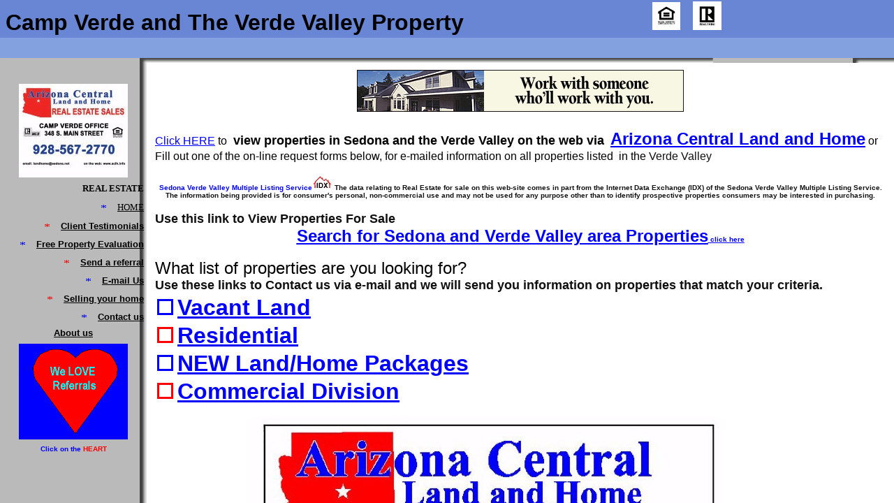

--- FILE ---
content_type: text/html
request_url: https://www.outstandingagents.com/id19_m.htm
body_size: 1794
content:
<HTML>
<HEAD>
<META HTTP-EQUIV="Content-Type" CONTENT="text/html; charset=iso-8859-1">
<META name="description" content="Camp Verde and The Verde Valley Property - No Summary">
<SCRIPT language="JavaScript">
var n4p = (self.innerHeight != null && self.innerHeight == 0);
if ((parent.TlxPgNm==null || parent.TlxPgNm!='id19') && !n4p){
    location.replace('id19.htm');
}
</SCRIPT>
<META http-equiv="GENERATOR" CONTENT="Created with CuteSITE Builder Web, HTML Exporter 2.8.19"> 
</HEAD>
<BODY BGCOLOR="#FFFFFF" TEXT="#080000" LINK="#0000FF" ALINK="#8002BF" VLINK="#FF0000">
    <div style="text-align:CENTER; "><FONT SIZE="1" COLOR="#FF0000" FACE="Arial,Helvetica,sans-serif"><B><!-- Start Gem Animated Image (GIF) -->
<img src="HTMLobj-2221/aniGif.gif" border="0" align="bottom" width="468" height="60">
<!-- End Gem Animated Image (GIF) -->
</B></FONT></div>
<bR>
<div><FONT SIZE="3" COLOR="#000000" FACE="Arial,Helvetica,sans-serif"><FONT  COLOR="#FF0000"><A HREF="http://link.flexmls.com/zn09kn7tdu4,12" TARGET="_top"    TITLE="http://link.flexmls.com/zn09kn7tdu4,12"><U>Click HERE</U></A></FONT> to<FONT  SIZE= 6 ><B> </B></FONT><FONT  SIZE= 4 ><B>view properties in Sedona and the Verde Valley on the web via</B></FONT><FONT  SIZE= 6 ><B> </B></FONT><FONT  COLOR="#0099FF" SIZE= 5 ><A HREF="http://link.flexmls.com/zn09kn7tdu4,12" TARGET="_top"    TITLE="http://link.flexmls.com/zn09kn7tdu4,12"><U><B>Arizona Central Land and Home</B></U></A></FONT><B> </B> or Fill out one of the on-line request forms below, for e-mailed information on all properties listed &nbsp;in the <FONT  COLOR="#111111">Verde Valley</FONT></FONT></div>
<bR>
<DIV ALIGN="LEFT"></DIV>
<div style="text-align:CENTER; "><FONT SIZE="1" COLOR="#0000FF" FACE="Arial,Helvetica,sans-serif"><B>Sedona Verde Valley Multiple Listing Service<IMG SRC="8761d150.gif" border=0 width="29" height="21" ALIGN="BOTTOM" HSPACE="0" VSPACE="0"> </B><FONT  COLOR="#111111"><B>The data relating to Real Estate for sale on this web-site comes in part from the Internet Data Exchange (IDX) of the Sedona Verde Valley Multiple Listing Service. The information being provided is for consumer's personal, non-commercial use and may not be used for any purpose other than to identify prospective properties consumers may be interested in purchasing.</B></FONT></FONT></div>
<bR>
<div><FONT SIZE="4" COLOR="#111111" FACE="Arial,Helvetica,sans-serif"><B>Use this link to View Properties For Sale</B></FONT></div>
<DIV ALIGN="LEFT"></DIV>
<div style="text-align:CENTER; "><FONT SIZE="5" COLOR="#0000FF" FACE="Arial,Helvetica,sans-serif"><A HREF="http://link.flexmls.com/zn09kn7tdu4,12" TARGET="_top"    TITLE="http://link.flexmls.com/zn09kn7tdu4,12"><U><B>Search for Sedona and Verde Valley area Properties</B></U></A><FONT  SIZE= 1 ><A HREF="http://link.flexmls.com/zn09kn7tdu4,12" TARGET="_top"    TITLE="http://link.flexmls.com/zn09kn7tdu4,12"><U><B> click here</B></U></A></FONT></FONT></div>
<div></div>
<bR>
<div><FONT SIZE="5" COLOR="#000000" FACE="Arial,Helvetica,sans-serif">What list of properties are you looking for?</FONT></div>
<div><FONT SIZE="4" COLOR="#111111" FACE="Arial,Helvetica,sans-serif"><B>Use these links to Contact us via e-mail and we will send you information on properties that match your criteria.</B></FONT></div>
<div style="margin-left:24px; text-indent:-24px; "><FONT SIZE="6" COLOR="#0000FF" FACE="Arial,Helvetica,sans-serif"><A HREF="id116.htm" TARGET="_top"    TITLE="Looking For VACANT LAND"><U><B><IMG BORDER="0" SRC="Wing0a7300a801e0ff000000.png" HEIGHT="32" WIDTH="32" ALIGN="bottom" HSPACE="0" VSPACE="0">Vacant Land </B></U></A></FONT></div>
<div style="margin-left:24px; text-indent:-24px; "><FONT SIZE="6" COLOR="#FF0000" FACE="Arial,Helvetica,sans-serif"><A HREF="id117.htm" TARGET="_top"    TITLE="Looking For Residential Homes"><U><B><IMG BORDER="0" SRC="Wing0a7300a801e00000ff00.png" HEIGHT="32" WIDTH="32" ALIGN="bottom" HSPACE="0" VSPACE="0">Residential</B></U></A></FONT></div>
<div style="margin-left:24px; text-indent:-24px; "><FONT SIZE="6" COLOR="#0000FF" FACE="Arial,Helvetica,sans-serif"><A HREF="id127.htm" TARGET="_top"    TITLE="Land/Home packages"><U><B><IMG BORDER="0" SRC="Wing0a7300a801e0ff000000.png" HEIGHT="32" WIDTH="32" ALIGN="bottom" HSPACE="0" VSPACE="0">NEW </B></U></A><A HREF="id127.htm" TARGET="_top"    TITLE="Land/Home packages"><U><B>Land/Home Packages</B></U></A></FONT></div>
<div style="margin-left:24px; text-indent:-24px; "><FONT SIZE="6" COLOR="#FF0000" FACE="Arial,Helvetica,sans-serif"><A HREF="id118.htm" TARGET="_top"    TITLE="Looking For commercial Property"><U><B><IMG BORDER="0" SRC="Wing0a7300a801e00000ff00.png" HEIGHT="32" WIDTH="32" ALIGN="bottom" HSPACE="0" VSPACE="0">Commercial Division</B></U></A></FONT></div>
<bR>
<div><FONT SIZE="4" COLOR="#FF0000" FACE="Arial,Helvetica,sans-serif"><B>&nbsp; &nbsp;&nbsp;&nbsp;&nbsp;&nbsp;&nbsp;&nbsp;&nbsp;&nbsp;&nbsp;&nbsp;&nbsp;&nbsp;&nbsp;&nbsp;&nbsp;&nbsp;&nbsp;&nbsp;&nbsp;&nbsp;&nbsp;&nbsp;&nbsp;&nbsp;</B><FONT  COLOR="#0000FF"><B><IMG SRC="67ca4820.jpg" border=0 width="676" height="386" ALIGN="BOTTOM" HSPACE="0" VSPACE="0"></B></FONT></FONT></div>
<!-- WiredMinds eMetrics tracking with Enterprise Edition V5.4 START -->
<script type='text/javascript' src='https://count.carrierzone.com/app/count_server/count.js'></script>
<script type='text/javascript'><!--
wm_custnum='1d461483452ca860';
wm_page_name='id19_m.htm';
wm_group_name='/services/webpages/o/u/outstandingagents.com/public';
wm_campaign_key='campaign_id';
wm_track_alt='';
wiredminds.count();
// -->
</script>
<!-- WiredMinds eMetrics tracking with Enterprise Edition V5.4 END -->
</BODY>
</HTML>

--- FILE ---
content_type: text/html
request_url: https://www.outstandingagents.com/id19.htm
body_size: 2273
content:
<HTML>
<HEAD>
<META HTTP-EQUIV="Content-Type" CONTENT="text/html; charset=iso-8859-1">
<TITLE>Camp Verde and The Verde Valley Property </TITLE> 
<META name="description" content="No Summary">
<SCRIPT language="JavaScript">
var TlxPgNm='id19';
</SCRIPT>
<META http-equiv="GENERATOR" CONTENT="Created with CuteSITE Builder Web, HTML Exporter 2.8.19"> 
</HEAD>
    <FRAMESET FRAMEBORDER=0 FRAMESPACING=0 BORDER=0 ROWS=" 90,*">
        <FRAME NAME="TRLX_Top" SRC="id19_t.htm"  BORDERCOLOR="#000000"  FRAMEBORDER=0 FRAMESPACING=0 MARGINHEIGHT= 2 MARGINWIDTH= 8 SCROLLING="NO">
        <FRAMESET FRAMEBORDER=0 FRAMESPACING=0 BORDER=0 COLS=" 210,*">
            <FRAME NAME="TRLX_Left" SRC="id19_l.htm"  BORDERCOLOR="#000000"  FRAMEBORDER=0 FRAMESPACING=0 MARGINHEIGHT= 30 MARGINWIDTH= 4>
            <FRAME NAME="TRLX_Middle" SRC="id19_m.htm"  BORDERCOLOR="#000000"  FRAMEBORDER=0 FRAMESPACING=0 MARGINHEIGHT=10 MARGINWIDTH= 12>
        </FRAMESET>
<noframes>
<body topmargin=0 leftmargin=0 marginheight=0 marginwidth=0>
<table cellpadding=0 cellspacing=0 border=0><tr>
<td valign="top" colspan=2 height=90
 BGCOLOR="#006699" TEXT="#080000" background="806fd5a3.jpg">
        <div>
<B>Camp Verde and The Verde Valley Property</B><B> &nbsp;&nbsp;&nbsp;&nbsp;&nbsp;&nbsp;&nbsp;&nbsp;&nbsp;&nbsp;&nbsp;&nbsp;&nbsp;&nbsp;&nbsp;&nbsp;&nbsp;&nbsp;&nbsp;&nbsp;&nbsp;&nbsp;&nbsp;&nbsp;&nbsp;&nbsp;&nbsp;&nbsp;&nbsp;</B><B><IMG SRC="81028280.gif" border=0 width="40" height="40" ALIGN="BOTTOM" HSPACE="0" VSPACE="0"> &nbsp;<IMG SRC="81129290.gif" border=0 width="41" height="41" ALIGN="BOTTOM" HSPACE="0" VSPACE="0"></B></div>
<div>
</div>
</td>
</tr><tr>
<td valign="top" width=210
 BGCOLOR="#FFCC66" TEXT="#080000" background="807d2043.jpg">
        <div>
<B><IMG SRC="82d9c860.jpg" border=0 width="156" height="134" ALIGN="BOTTOM" HSPACE="0" VSPACE="0"></B></div>
<div>
<B>REAL ESTATE</B></div>
<div>
<A HREF="index.htm" TARGET="_top"    TITLE="Real Estate Sales in Camp Verde Arizona"><U><IMG BORDER="0" SRC="Symb075c002a00dcff000000.png" HEIGHT="15" WIDTH="24" ALIGN="bottom" HSPACE="0" VSPACE="0">HOME</U></A></div>
<div>
<A HREF="id128.htm" TARGET="_top"    TITLE="Testimonials from Clients"><U><B><IMG BORDER="0" SRC="Symb075c002a00dc0000ff00.png" HEIGHT="15" WIDTH="24" ALIGN="bottom" HSPACE="0" VSPACE="0">Client Testimonials</B></U></A><FONT  SIZE="2"
 COLOR="#000000" FACE="Arial Black" > </FONT></div>
<div>
<A HREF="id115.htm" TARGET="_top"    TITLE="Real Estate Evaluation Request"><U><B><IMG BORDER="0" SRC="Symb075c002a00dcff000000.png" HEIGHT="15" WIDTH="24" ALIGN="bottom" HSPACE="0" VSPACE="0">Free Property Evaluation</B></U></A></div>
<div>
<A HREF="id112.htm" TARGET="_top"    TITLE="Refer a friend"><U><B><IMG BORDER="0" SRC="Symb075c002a00dc0000ff00.png" HEIGHT="15" WIDTH="24" ALIGN="bottom" HSPACE="0" VSPACE="0">Send a referral</B></U></A></div>
<div>
<A HREF="mailto:information@outstandingagents.com" TARGET="_top"    TITLE="mailto:information@outstandingagents.com"><U><B><IMG BORDER="0" SRC="Symb075c002a00dcff000000.png" HEIGHT="15" WIDTH="24" ALIGN="bottom" HSPACE="0" VSPACE="0">E-mail Us</B></U></A></div>
<div>
<A HREF="id27.htm" TARGET="_top"    TITLE="Selling Your Home or Land?"><U><B><IMG BORDER="0" SRC="Symb075c002a00dc0000ff00.png" HEIGHT="15" WIDTH="24" ALIGN="bottom" HSPACE="0" VSPACE="0">Selling your home</B></U></A></div>
<div>
<A HREF="id18.htm" TARGET="_top"    TITLE="Contact Us"><U><B><IMG BORDER="0" SRC="Symb075c002a00dcff000000.png" HEIGHT="15" WIDTH="24" ALIGN="bottom" HSPACE="0" VSPACE="0">Contact us</B></U></A></div>
<div>
<A HREF="id17.htm" TARGET="_top"    TITLE="About Us"><U><B>About us</B></U></A></div>
<div>
<A HREF="id112.htm" TARGET="_top"    TITLE="Refer a friend"><U><B><IMG SRC="82b9c890.gif" border=0 width="156" height="137" ALIGN="BOTTOM" HSPACE="0" VSPACE="0"></B></U></A></div>
<div>
<B>Click on the </B><FONT  SIZE="1"
 COLOR="#FF0000" FACE="Arial" ><B>HEART</B></FONT></div>
</td>
<td valign="top" height=390
 BGCOLOR="#FFFFFF" TEXT="#080000">
        <div>
<B><!-- Start Gem Animated Image (GIF) -->
<img src="HTMLobj-2221/aniGif.gif" border="0" align="bottom" width="468" height="60">
<!-- End Gem Animated Image (GIF) -->
</B></div>
<bR>
<div>
<FONT  SIZE="3"
 COLOR="#FF0000" FACE="Arial" ><A HREF="http://link.flexmls.com/zn09kn7tdu4,12" TARGET="_top"    TITLE="http://link.flexmls.com/zn09kn7tdu4,12"><U>Click HERE</U></A></FONT> to<FONT  SIZE="6"
 COLOR="#000000" FACE="Arial" ><B> </B></FONT><FONT  SIZE="4"
 COLOR="#000000" FACE="Arial" ><B>view properties in Sedona and the Verde Valley on the web via</B></FONT><FONT  SIZE="6"
 COLOR="#000000" FACE="Arial" ><B> </B></FONT><FONT  SIZE="5"
 COLOR="#0099FF" FACE="Arial" ><A HREF="http://link.flexmls.com/zn09kn7tdu4,12" TARGET="_top"    TITLE="http://link.flexmls.com/zn09kn7tdu4,12"><U><B>Arizona Central Land and Home</B></U></A></FONT><B> </B> or Fill out one of the on-line request forms below, for e-mailed information on all properties listed &nbsp;in the <FONT  SIZE="3"
 COLOR="#111111" FACE="Arial" >Verde Valley</FONT></div>
<bR>
<DIV ALIGN="LEFT"></DIV>
<div>
<B>Sedona Verde Valley Multiple Listing Service<IMG SRC="8761d150.gif" border=0 width="29" height="21" ALIGN="BOTTOM" HSPACE="0" VSPACE="0"> </B><FONT  SIZE="1"
 COLOR="#111111" FACE="Arial" ><B>The data relating to Real Estate for sale on this web-site comes in part from the Internet Data Exchange (IDX) of the Sedona Verde Valley Multiple Listing Service. The information being provided is for consumer's personal, non-commercial use and may not be used for any purpose other than to identify prospective properties consumers may be interested in purchasing.</B></FONT></div>
<bR>
<div>
<B>Use this link to View Properties For Sale</B></div>
<DIV ALIGN="LEFT"></DIV>
<div>
<A HREF="http://link.flexmls.com/zn09kn7tdu4,12" TARGET="_top"    TITLE="http://link.flexmls.com/zn09kn7tdu4,12"><U><B>Search for Sedona and Verde Valley area Properties</B></U></A><FONT  SIZE="1"
 COLOR="#0000FF" FACE="Arial" ><A HREF="http://link.flexmls.com/zn09kn7tdu4,12" TARGET="_top"    TITLE="http://link.flexmls.com/zn09kn7tdu4,12"><U><B> click here</B></U></A></FONT></div>
<div>
&nbsp;</div>
<bR>
<div>
What list of properties are you looking for?</div>
<div>
<B>Use these links to Contact us via e-mail and we will send you information on properties that match your criteria.</B></div>
<div>
<A HREF="id116.htm" TARGET="_top"    TITLE="Looking For VACANT LAND"><U><B><IMG BORDER="0" SRC="Wing0a7300a801e0ff000000.png" HEIGHT="32" WIDTH="32" ALIGN="bottom" HSPACE="0" VSPACE="0">Vacant Land </B></U></A></div>
<div>
<A HREF="id117.htm" TARGET="_top"    TITLE="Looking For Residential Homes"><U><B><IMG BORDER="0" SRC="Wing0a7300a801e00000ff00.png" HEIGHT="32" WIDTH="32" ALIGN="bottom" HSPACE="0" VSPACE="0">Residential</B></U></A></div>
<div>
<A HREF="id127.htm" TARGET="_top"    TITLE="Land/Home packages"><U><B><IMG BORDER="0" SRC="Wing0a7300a801e0ff000000.png" HEIGHT="32" WIDTH="32" ALIGN="bottom" HSPACE="0" VSPACE="0">NEW </B></U></A><A HREF="id127.htm" TARGET="_top"    TITLE="Land/Home packages"><U><B>Land/Home Packages</B></U></A></div>
<div>
<A HREF="id118.htm" TARGET="_top"    TITLE="Looking For commercial Property"><U><B><IMG BORDER="0" SRC="Wing0a7300a801e00000ff00.png" HEIGHT="32" WIDTH="32" ALIGN="bottom" HSPACE="0" VSPACE="0">Commercial Division</B></U></A></div>
<bR>
<div>
<B>&nbsp; &nbsp;&nbsp;&nbsp;&nbsp;&nbsp;&nbsp;&nbsp;&nbsp;&nbsp;&nbsp;&nbsp;&nbsp;&nbsp;&nbsp;&nbsp;&nbsp;&nbsp;&nbsp;&nbsp;&nbsp;&nbsp;&nbsp;&nbsp;&nbsp;&nbsp;</B><FONT  SIZE="4"
 COLOR="#0000FF" FACE="Arial" ><B><IMG SRC="67ca4820.jpg" border=0 width="676" height="386" ALIGN="BOTTOM" HSPACE="0" VSPACE="0"></B></FONT></div>
</td>
</tr></table><!-- WiredMinds eMetrics tracking with Enterprise Edition V5.4 START -->
<script type='text/javascript' src='https://count.carrierzone.com/app/count_server/count.js'></script>
<script type='text/javascript'><!--
wm_custnum='1d461483452ca860';
wm_page_name='id19.htm';
wm_group_name='/services/webpages/o/u/outstandingagents.com/public';
wm_campaign_key='campaign_id';
wm_track_alt='';
wiredminds.count();
// -->
</script>
<!-- WiredMinds eMetrics tracking with Enterprise Edition V5.4 END -->
</body>
</noframes>
    </FRAMESET>
</HTML>

--- FILE ---
content_type: text/html
request_url: https://www.outstandingagents.com/id19_t.htm
body_size: 841
content:
<HTML>
<HEAD>
<META HTTP-EQUIV="Content-Type" CONTENT="text/html; charset=iso-8859-1">
<META name="description" content="Camp Verde and The Verde Valley Property - No Summary">
<SCRIPT language="JavaScript">
var n4p = (self.innerHeight != null && self.innerHeight == 0);
if ((parent.TlxPgNm==null || parent.TlxPgNm!='id19') && !n4p){
    location.replace('id19.htm');
}
</SCRIPT>
<META http-equiv="GENERATOR" CONTENT="Created with CuteSITE Builder Web, HTML Exporter 2.8.19"> 
</HEAD>
<BODY BGCOLOR="#006699" TEXT="#080000" background="806fd5a3.jpg" LINK="#FFFFCC" ALINK="#00039A" VLINK="#CCCC99">
    <div><FONT SIZE="6" COLOR="#000000" FACE="Arial,Helvetica,sans-serif"><B>Camp Verde and The Verde Valley Property</B><B> &nbsp;&nbsp;&nbsp;&nbsp;&nbsp;&nbsp;&nbsp;&nbsp;&nbsp;&nbsp;&nbsp;&nbsp;&nbsp;&nbsp;&nbsp;&nbsp;&nbsp;&nbsp;&nbsp;&nbsp;&nbsp;&nbsp;&nbsp;&nbsp;&nbsp;&nbsp;&nbsp;&nbsp;&nbsp;</B><B><IMG SRC="81028280.gif" border=0 width="40" height="40" ALIGN="BOTTOM" HSPACE="0" VSPACE="0"> &nbsp;<IMG SRC="81129290.gif" border=0 width="41" height="41" ALIGN="BOTTOM" HSPACE="0" VSPACE="0"></B></FONT></div>
<div><IMG BORDER="0" SRC="1x1.gif" HEIGHT="8" ALIGN="bottom" WIDTH="1" HSPACE="0" VSPACE="0"
></div>
<div><FONT SIZE="1" COLOR="#000000" FACE="Arial,Helvetica,sans-serif"></FONT></div>
<!-- WiredMinds eMetrics tracking with Enterprise Edition V5.4 START -->
<script type='text/javascript' src='https://count.carrierzone.com/app/count_server/count.js'></script>
<script type='text/javascript'><!--
wm_custnum='1d461483452ca860';
wm_page_name='id19_t.htm';
wm_group_name='/services/webpages/o/u/outstandingagents.com/public';
wm_campaign_key='campaign_id';
wm_track_alt='';
wiredminds.count();
// -->
</script>
<!-- WiredMinds eMetrics tracking with Enterprise Edition V5.4 END -->
</BODY>
</HTML>

--- FILE ---
content_type: text/html
request_url: https://www.outstandingagents.com/id19_l.htm
body_size: 1313
content:
<HTML>
<HEAD>
<META HTTP-EQUIV="Content-Type" CONTENT="text/html; charset=iso-8859-1">
<META name="description" content="Camp Verde and The Verde Valley Property - No Summary">
<SCRIPT language="JavaScript">
var n4p = (self.innerHeight != null && self.innerHeight == 0);
if ((parent.TlxPgNm==null || parent.TlxPgNm!='id19') && !n4p){
    location.replace('id19.htm');
}
</SCRIPT>
<META http-equiv="GENERATOR" CONTENT="Created with CuteSITE Builder Web, HTML Exporter 2.8.19"> 
</HEAD>
<BODY BGCOLOR="#FFCC66" TEXT="#080000" background="807d2043.jpg" LINK="#000000" ALINK="#800200" VLINK="#000000">
    <div style="text-align:CENTER; "><FONT SIZE="5" COLOR="#FF0000" FACE="Arial,Helvetica,sans-serif"><B><IMG SRC="82d9c860.jpg" border=0 width="156" height="134" ALIGN="BOTTOM" HSPACE="0" VSPACE="0"></B></FONT></div>
<div><IMG BORDER="0" SRC="1x1.gif" HEIGHT="8" ALIGN="bottom" WIDTH="1" HSPACE="0" VSPACE="0"
></div>
<div style="text-align:RIGHT; "><FONT SIZE="2" COLOR="#000000" FACE="Arial Black"><B>REAL ESTATE</B></FONT></div>
<div><IMG BORDER="0" SRC="1x1.gif" HEIGHT="8" ALIGN="bottom" WIDTH="1" HSPACE="0" VSPACE="0"
></div>
<div style="text-align:RIGHT; margin-left:24px; text-indent:-24px; "><FONT SIZE="2" COLOR="#0000FF" FACE="Arial Black"><A HREF="index.htm" TARGET="_top"    TITLE="Real Estate Sales in Camp Verde Arizona"><U><IMG BORDER="0" SRC="Symb075c002a00dcff000000.png" HEIGHT="15" WIDTH="24" ALIGN="bottom" HSPACE="0" VSPACE="0">HOME</U></A></FONT></div>
<div><IMG BORDER="0" SRC="1x1.gif" HEIGHT="8" ALIGN="bottom" WIDTH="1" HSPACE="0" VSPACE="0"
></div>
<div style="text-align:RIGHT; margin-left:24px; text-indent:-24px; "><FONT SIZE="2" COLOR="#FF0000" FACE="Arial,Helvetica,sans-serif"><A HREF="id128.htm" TARGET="_top"    TITLE="Testimonials from Clients"><U><B><IMG BORDER="0" SRC="Symb075c002a00dc0000ff00.png" HEIGHT="15" WIDTH="24" ALIGN="bottom" HSPACE="0" VSPACE="0">Client Testimonials</B></U></A><FONT  FACE="Arial Black" COLOR="#000000"> </FONT></FONT></div>
<div><IMG BORDER="0" SRC="1x1.gif" HEIGHT="8" ALIGN="bottom" WIDTH="1" HSPACE="0" VSPACE="0"
></div>
<div style="text-align:RIGHT; margin-left:24px; text-indent:-24px; "><FONT SIZE="2" COLOR="#0000FF" FACE="Arial,Helvetica,sans-serif"><A HREF="id115.htm" TARGET="_top"    TITLE="Real Estate Evaluation Request"><U><B><IMG BORDER="0" SRC="Symb075c002a00dcff000000.png" HEIGHT="15" WIDTH="24" ALIGN="bottom" HSPACE="0" VSPACE="0">Free Property Evaluation</B></U></A></FONT></div>
<div><IMG BORDER="0" SRC="1x1.gif" HEIGHT="8" ALIGN="bottom" WIDTH="1" HSPACE="0" VSPACE="0"
></div>
<div style="text-align:RIGHT; margin-left:24px; text-indent:-24px; "><FONT SIZE="2" COLOR="#FF0000" FACE="Arial,Helvetica,sans-serif"><A HREF="id112.htm" TARGET="_top"    TITLE="Refer a friend"><U><B><IMG BORDER="0" SRC="Symb075c002a00dc0000ff00.png" HEIGHT="15" WIDTH="24" ALIGN="bottom" HSPACE="0" VSPACE="0">Send a referral</B></U></A></FONT></div>
<div><IMG BORDER="0" SRC="1x1.gif" HEIGHT="8" ALIGN="bottom" WIDTH="1" HSPACE="0" VSPACE="0"
></div>
<div style="text-align:RIGHT; margin-left:24px; text-indent:-24px; "><FONT SIZE="2" COLOR="#0000FF" FACE="Arial,Helvetica,sans-serif"><A HREF="mailto:information@outstandingagents.com" TARGET="_top"    TITLE="mailto:information@outstandingagents.com"><U><B><IMG BORDER="0" SRC="Symb075c002a00dcff000000.png" HEIGHT="15" WIDTH="24" ALIGN="bottom" HSPACE="0" VSPACE="0">E-mail Us</B></U></A></FONT></div>
<div><IMG BORDER="0" SRC="1x1.gif" HEIGHT="8" ALIGN="bottom" WIDTH="1" HSPACE="0" VSPACE="0"
></div>
<div style="text-align:RIGHT; margin-left:24px; text-indent:-24px; "><FONT SIZE="2" COLOR="#FF0000" FACE="Arial,Helvetica,sans-serif"><A HREF="id27.htm" TARGET="_top"    TITLE="Selling Your Home or Land?"><U><B><IMG BORDER="0" SRC="Symb075c002a00dc0000ff00.png" HEIGHT="15" WIDTH="24" ALIGN="bottom" HSPACE="0" VSPACE="0">Selling your home</B></U></A></FONT></div>
<div><IMG BORDER="0" SRC="1x1.gif" HEIGHT="8" ALIGN="bottom" WIDTH="1" HSPACE="0" VSPACE="0"
></div>
<div style="text-align:RIGHT; margin-left:24px; text-indent:-24px; "><FONT SIZE="2" COLOR="#0000FF" FACE="Arial,Helvetica,sans-serif"><A HREF="id18.htm" TARGET="_top"    TITLE="Contact Us"><U><B><IMG BORDER="0" SRC="Symb075c002a00dcff000000.png" HEIGHT="15" WIDTH="24" ALIGN="bottom" HSPACE="0" VSPACE="0">Contact us</B></U></A></FONT></div>
<div><IMG BORDER="0" SRC="1x1.gif" HEIGHT="8" ALIGN="bottom" WIDTH="1" HSPACE="0" VSPACE="0"
></div>
<div style="text-align:CENTER; "><FONT SIZE="2" COLOR="#FF0000" FACE="Arial,Helvetica,sans-serif"><A HREF="id17.htm" TARGET="_top"    TITLE="About Us"><U><B>About us</B></U></A></FONT></div>
<div><IMG BORDER="0" SRC="1x1.gif" HEIGHT="8" ALIGN="bottom" WIDTH="1" HSPACE="0" VSPACE="0"
></div>
<div style="text-align:CENTER; "><FONT SIZE="5" COLOR="#FF0000" FACE="Arial,Helvetica,sans-serif"><A HREF="id112.htm" TARGET="_top"    TITLE="Refer a friend"><U><B><IMG SRC="82b9c890.gif" border=0 width="156" height="137" ALIGN="BOTTOM" HSPACE="0" VSPACE="0"></B></U></A></FONT></div>
<div><IMG BORDER="0" SRC="1x1.gif" HEIGHT="8" ALIGN="bottom" WIDTH="1" HSPACE="0" VSPACE="0"
></div>
<div style="text-align:CENTER; "><FONT SIZE="1" COLOR="#0000FF" FACE="Arial,Helvetica,sans-serif"><B>Click on the </B><FONT  COLOR="#FF0000"><B>HEART</B></FONT></FONT></div>
<!-- WiredMinds eMetrics tracking with Enterprise Edition V5.4 START -->
<script type='text/javascript' src='https://count.carrierzone.com/app/count_server/count.js'></script>
<script type='text/javascript'><!--
wm_custnum='1d461483452ca860';
wm_page_name='id19_l.htm';
wm_group_name='/services/webpages/o/u/outstandingagents.com/public';
wm_campaign_key='campaign_id';
wm_track_alt='';
wiredminds.count();
// -->
</script>
<!-- WiredMinds eMetrics tracking with Enterprise Edition V5.4 END -->
</BODY>
</HTML>

--- FILE ---
content_type: text/html
request_url: https://www.outstandingagents.com/id19_m.htm
body_size: 1793
content:
<HTML>
<HEAD>
<META HTTP-EQUIV="Content-Type" CONTENT="text/html; charset=iso-8859-1">
<META name="description" content="Camp Verde and The Verde Valley Property - No Summary">
<SCRIPT language="JavaScript">
var n4p = (self.innerHeight != null && self.innerHeight == 0);
if ((parent.TlxPgNm==null || parent.TlxPgNm!='id19') && !n4p){
    location.replace('id19.htm');
}
</SCRIPT>
<META http-equiv="GENERATOR" CONTENT="Created with CuteSITE Builder Web, HTML Exporter 2.8.19"> 
</HEAD>
<BODY BGCOLOR="#FFFFFF" TEXT="#080000" LINK="#0000FF" ALINK="#8002BF" VLINK="#FF0000">
    <div style="text-align:CENTER; "><FONT SIZE="1" COLOR="#FF0000" FACE="Arial,Helvetica,sans-serif"><B><!-- Start Gem Animated Image (GIF) -->
<img src="HTMLobj-2221/aniGif.gif" border="0" align="bottom" width="468" height="60">
<!-- End Gem Animated Image (GIF) -->
</B></FONT></div>
<bR>
<div><FONT SIZE="3" COLOR="#000000" FACE="Arial,Helvetica,sans-serif"><FONT  COLOR="#FF0000"><A HREF="http://link.flexmls.com/zn09kn7tdu4,12" TARGET="_top"    TITLE="http://link.flexmls.com/zn09kn7tdu4,12"><U>Click HERE</U></A></FONT> to<FONT  SIZE= 6 ><B> </B></FONT><FONT  SIZE= 4 ><B>view properties in Sedona and the Verde Valley on the web via</B></FONT><FONT  SIZE= 6 ><B> </B></FONT><FONT  COLOR="#0099FF" SIZE= 5 ><A HREF="http://link.flexmls.com/zn09kn7tdu4,12" TARGET="_top"    TITLE="http://link.flexmls.com/zn09kn7tdu4,12"><U><B>Arizona Central Land and Home</B></U></A></FONT><B> </B> or Fill out one of the on-line request forms below, for e-mailed information on all properties listed &nbsp;in the <FONT  COLOR="#111111">Verde Valley</FONT></FONT></div>
<bR>
<DIV ALIGN="LEFT"></DIV>
<div style="text-align:CENTER; "><FONT SIZE="1" COLOR="#0000FF" FACE="Arial,Helvetica,sans-serif"><B>Sedona Verde Valley Multiple Listing Service<IMG SRC="8761d150.gif" border=0 width="29" height="21" ALIGN="BOTTOM" HSPACE="0" VSPACE="0"> </B><FONT  COLOR="#111111"><B>The data relating to Real Estate for sale on this web-site comes in part from the Internet Data Exchange (IDX) of the Sedona Verde Valley Multiple Listing Service. The information being provided is for consumer's personal, non-commercial use and may not be used for any purpose other than to identify prospective properties consumers may be interested in purchasing.</B></FONT></FONT></div>
<bR>
<div><FONT SIZE="4" COLOR="#111111" FACE="Arial,Helvetica,sans-serif"><B>Use this link to View Properties For Sale</B></FONT></div>
<DIV ALIGN="LEFT"></DIV>
<div style="text-align:CENTER; "><FONT SIZE="5" COLOR="#0000FF" FACE="Arial,Helvetica,sans-serif"><A HREF="http://link.flexmls.com/zn09kn7tdu4,12" TARGET="_top"    TITLE="http://link.flexmls.com/zn09kn7tdu4,12"><U><B>Search for Sedona and Verde Valley area Properties</B></U></A><FONT  SIZE= 1 ><A HREF="http://link.flexmls.com/zn09kn7tdu4,12" TARGET="_top"    TITLE="http://link.flexmls.com/zn09kn7tdu4,12"><U><B> click here</B></U></A></FONT></FONT></div>
<div></div>
<bR>
<div><FONT SIZE="5" COLOR="#000000" FACE="Arial,Helvetica,sans-serif">What list of properties are you looking for?</FONT></div>
<div><FONT SIZE="4" COLOR="#111111" FACE="Arial,Helvetica,sans-serif"><B>Use these links to Contact us via e-mail and we will send you information on properties that match your criteria.</B></FONT></div>
<div style="margin-left:24px; text-indent:-24px; "><FONT SIZE="6" COLOR="#0000FF" FACE="Arial,Helvetica,sans-serif"><A HREF="id116.htm" TARGET="_top"    TITLE="Looking For VACANT LAND"><U><B><IMG BORDER="0" SRC="Wing0a7300a801e0ff000000.png" HEIGHT="32" WIDTH="32" ALIGN="bottom" HSPACE="0" VSPACE="0">Vacant Land </B></U></A></FONT></div>
<div style="margin-left:24px; text-indent:-24px; "><FONT SIZE="6" COLOR="#FF0000" FACE="Arial,Helvetica,sans-serif"><A HREF="id117.htm" TARGET="_top"    TITLE="Looking For Residential Homes"><U><B><IMG BORDER="0" SRC="Wing0a7300a801e00000ff00.png" HEIGHT="32" WIDTH="32" ALIGN="bottom" HSPACE="0" VSPACE="0">Residential</B></U></A></FONT></div>
<div style="margin-left:24px; text-indent:-24px; "><FONT SIZE="6" COLOR="#0000FF" FACE="Arial,Helvetica,sans-serif"><A HREF="id127.htm" TARGET="_top"    TITLE="Land/Home packages"><U><B><IMG BORDER="0" SRC="Wing0a7300a801e0ff000000.png" HEIGHT="32" WIDTH="32" ALIGN="bottom" HSPACE="0" VSPACE="0">NEW </B></U></A><A HREF="id127.htm" TARGET="_top"    TITLE="Land/Home packages"><U><B>Land/Home Packages</B></U></A></FONT></div>
<div style="margin-left:24px; text-indent:-24px; "><FONT SIZE="6" COLOR="#FF0000" FACE="Arial,Helvetica,sans-serif"><A HREF="id118.htm" TARGET="_top"    TITLE="Looking For commercial Property"><U><B><IMG BORDER="0" SRC="Wing0a7300a801e00000ff00.png" HEIGHT="32" WIDTH="32" ALIGN="bottom" HSPACE="0" VSPACE="0">Commercial Division</B></U></A></FONT></div>
<bR>
<div><FONT SIZE="4" COLOR="#FF0000" FACE="Arial,Helvetica,sans-serif"><B>&nbsp; &nbsp;&nbsp;&nbsp;&nbsp;&nbsp;&nbsp;&nbsp;&nbsp;&nbsp;&nbsp;&nbsp;&nbsp;&nbsp;&nbsp;&nbsp;&nbsp;&nbsp;&nbsp;&nbsp;&nbsp;&nbsp;&nbsp;&nbsp;&nbsp;&nbsp;</B><FONT  COLOR="#0000FF"><B><IMG SRC="67ca4820.jpg" border=0 width="676" height="386" ALIGN="BOTTOM" HSPACE="0" VSPACE="0"></B></FONT></FONT></div>
<!-- WiredMinds eMetrics tracking with Enterprise Edition V5.4 START -->
<script type='text/javascript' src='https://count.carrierzone.com/app/count_server/count.js'></script>
<script type='text/javascript'><!--
wm_custnum='1d461483452ca860';
wm_page_name='id19_m.htm';
wm_group_name='/services/webpages/o/u/outstandingagents.com/public';
wm_campaign_key='campaign_id';
wm_track_alt='';
wiredminds.count();
// -->
</script>
<!-- WiredMinds eMetrics tracking with Enterprise Edition V5.4 END -->
</BODY>
</HTML>